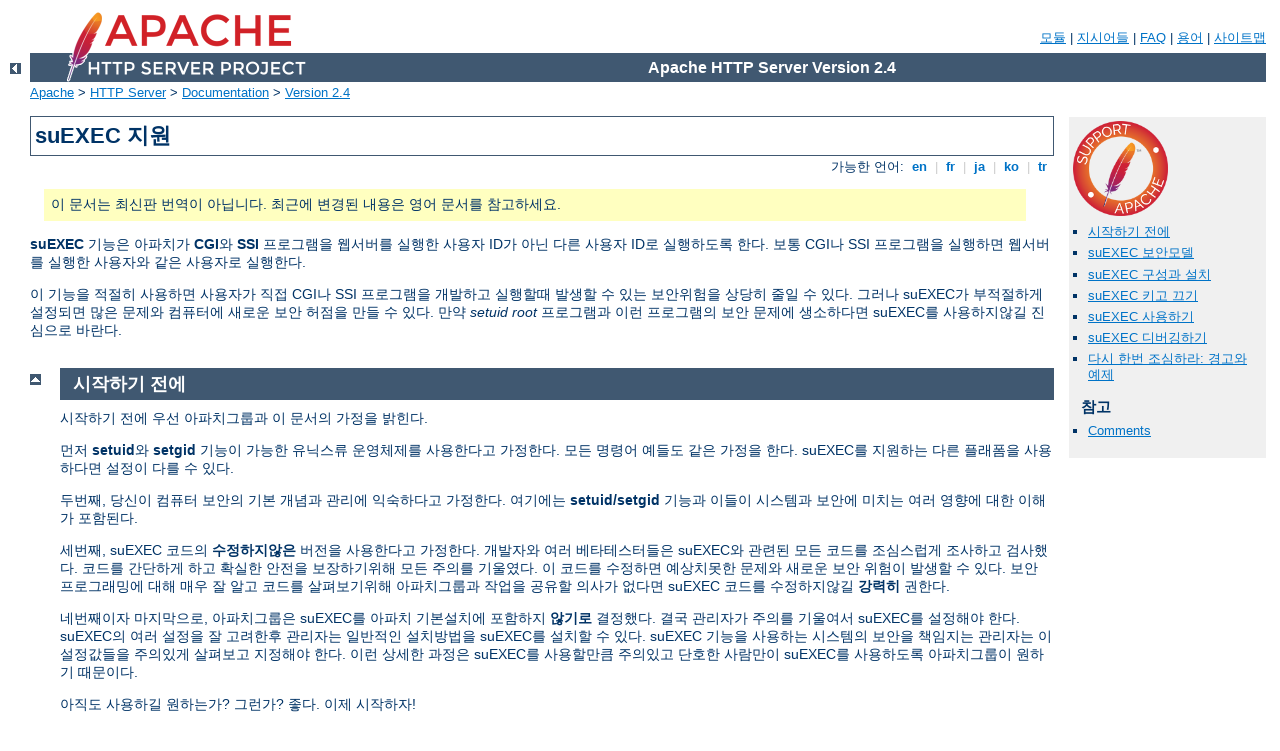

--- FILE ---
content_type: text/html
request_url: http://cloudpolar.com/manual/ko/suexec.html
body_size: 7948
content:
<?xml version="1.0" encoding="EUC-KR"?>
<!DOCTYPE html PUBLIC "-//W3C//DTD XHTML 1.0 Strict//EN" "http://www.w3.org/TR/xhtml1/DTD/xhtml1-strict.dtd">
<html xmlns="http://www.w3.org/1999/xhtml" lang="ko" xml:lang="ko"><head>
<meta content="text/html; charset=EUC-KR" http-equiv="Content-Type" />
<!--
        XXXXXXXXXXXXXXXXXXXXXXXXXXXXXXXXXXXXXXXXXXXXXXXXXXXXXXXXXXXXXXXXX
              This file is generated from xml source: DO NOT EDIT
        XXXXXXXXXXXXXXXXXXXXXXXXXXXXXXXXXXXXXXXXXXXXXXXXXXXXXXXXXXXXXXXXX
      -->
<title>suEXEC 지원 - Apache HTTP Server Version 2.4</title>
<link href="../style/css/manual.css" rel="stylesheet" media="all" type="text/css" title="Main stylesheet" />
<link href="../style/css/manual-loose-100pc.css" rel="alternate stylesheet" media="all" type="text/css" title="No Sidebar - Default font size" />
<link href="../style/css/manual-print.css" rel="stylesheet" media="print" type="text/css" /><link rel="stylesheet" type="text/css" href="../style/css/prettify.css" />
<script src="../style/scripts/prettify.min.js" type="text/javascript">
</script>

<link href="../images/favicon.ico" rel="shortcut icon" /></head>
<body id="manual-page"><div id="page-header">
<p class="menu"><a href="./mod/index.html">모듈</a> | <a href="./mod/directives.html">지시어들</a> | <a href="http://wiki.apache.org/httpd/FAQ">FAQ</a> | <a href="./glossary.html">용어</a> | <a href="./sitemap.html">사이트맵</a></p>
<p class="apache">Apache HTTP Server Version 2.4</p>
<img alt="" src="../images/feather.png" /></div>
<div class="up"><a href="./index.html"><img title="&lt;-" alt="&lt;-" src="../images/left.gif" /></a></div>
<div id="path">
<a href="http://www.apache.org/">Apache</a> &gt; <a href="http://httpd.apache.org/">HTTP Server</a> &gt; <a href="http://httpd.apache.org/docs/">Documentation</a> &gt; <a href="./index.html">Version 2.4</a></div><div id="page-content"><div id="preamble"><h1>suEXEC 지원</h1>
<div class="toplang">
<p><span>가능한 언어: </span><a href="../en/suexec.html" hreflang="en" rel="alternate" title="English">&nbsp;en&nbsp;</a> |
<a href="../fr/suexec.html" hreflang="fr" rel="alternate" title="Fran&#231;ais">&nbsp;fr&nbsp;</a> |
<a href="../ja/suexec.html" hreflang="ja" rel="alternate" title="Japanese">&nbsp;ja&nbsp;</a> |
<a href="../ko/suexec.html" title="Korean">&nbsp;ko&nbsp;</a> |
<a href="../tr/suexec.html" hreflang="tr" rel="alternate" title="T&#252;rk&#231;e">&nbsp;tr&nbsp;</a></p>
</div>
<div class="outofdate">이 문서는 최신판 번역이 아닙니다.
            최근에 변경된 내용은 영어 문서를 참고하세요.</div>

    <p><strong>suEXEC</strong> 기능은 아파치가 <strong>CGI</strong>와
    <strong>SSI</strong> 프로그램을 웹서버를 실행한 사용자 ID가
    아닌 다른 사용자 ID로 실행하도록 한다. 보통 CGI나 SSI 프로그램을
    실행하면 웹서버를 실행한 사용자와 같은 사용자로 실행한다.</p>

    <p>이 기능을 적절히 사용하면 사용자가 직접 CGI나 SSI 프로그램을
    개발하고 실행할때 발생할 수 있는 보안위험을 상당히 줄일
    수 있다. 그러나 suEXEC가 부적절하게 설정되면 많은 문제와
    컴퓨터에 새로운 보안 허점을 만들 수 있다. 만약 <em>setuid root</em>
    프로그램과 이런 프로그램의 보안 문제에 생소하다면 suEXEC를
    사용하지않길 진심으로 바란다.</p>
  </div>
<div id="quickview"><a href="https://www.apache.org/foundation/contributing.html" class="badge"><img src="../images/SupportApache-small.png" alt="Support Apache!" /></a><ul id="toc"><li><img alt="" src="../images/down.gif" /> <a href="#before">시작하기 전에</a></li>
<li><img alt="" src="../images/down.gif" /> <a href="#model">suEXEC 보안모델</a></li>
<li><img alt="" src="../images/down.gif" /> <a href="#install">suEXEC 구성과 설치</a></li>
<li><img alt="" src="../images/down.gif" /> <a href="#enable">suEXEC 키고 끄기</a></li>
<li><img alt="" src="../images/down.gif" /> <a href="#usage">suEXEC 사용하기</a></li>
<li><img alt="" src="../images/down.gif" /> <a href="#debug">suEXEC 디버깅하기</a></li>
<li><img alt="" src="../images/down.gif" /> <a href="#jabberwock">다시 한번 조심하라: 경고와 예제</a></li>
</ul><h3>참고</h3><ul class="seealso"><li><a href="#comments_section">Comments</a></li></ul></div>
<div class="top"><a href="#page-header"><img alt="top" src="../images/up.gif" /></a></div>
<div class="section">
<h2><a name="before" id="before">시작하기 전에</a></h2>

    <p>시작하기 전에 우선 아파치그룹과 이 문서의 가정을 밝힌다.</p>

    <p>먼저 <strong>setuid</strong>와 <strong>setgid</strong>
    기능이 가능한 유닉스류 운영체제를 사용한다고 가정한다. 모든
    명령어 예들도 같은 가정을 한다. suEXEC를 지원하는 다른 플래폼을
    사용하다면 설정이 다를 수 있다.</p>

    <p>두번째, 당신이 컴퓨터 보안의 기본 개념과 관리에 익숙하다고
    가정한다. 여기에는 <strong>setuid/setgid</strong> 기능과
    이들이 시스템과 보안에 미치는 여러 영향에 대한 이해가 포함된다.</p>

    <p>세번째, suEXEC 코드의 <strong>수정하지않은</strong>
    버전을 사용한다고 가정한다. 개발자와 여러 베타테스터들은
    suEXEC와 관련된 모든 코드를 조심스럽게 조사하고 검사했다.
    코드를 간단하게 하고 확실한 안전을 보장하기위해 모든 주의를
    기울였다. 이 코드를 수정하면 예상치못한 문제와 새로운 보안
    위험이 발생할 수 있다. 보안 프로그래밍에 대해 매우 잘 알고
    코드를 살펴보기위해 아파치그룹과 작업을 공유할 의사가 없다면
    suEXEC 코드를 수정하지않길 <strong>강력히</strong> 권한다.</p>

    <p>네번째이자 마지막으로, 아파치그룹은 suEXEC를 아파치
    기본설치에 포함하지 <strong>않기로</strong> 결정했다. 결국
    관리자가 주의를 기울여서 suEXEC를 설정해야 한다. suEXEC의
    여러 설정을 잘 고려한후 관리자는 일반적인 설치방법을 suEXEC를
    설치할 수 있다. suEXEC 기능을 사용하는 시스템의 보안을 책임지는
    관리자는 이 설정값들을 주의있게 살펴보고 지정해야 한다.
    이런 상세한 과정은 suEXEC를 사용할만큼 주의있고 단호한 
    사람만이 suEXEC를 사용하도록 아파치그룹이 원하기 때문이다.</p>

    <p>아직도 사용하길 원하는가? 그런가? 좋다. 이제 시작하자!</p>
</div><div class="top"><a href="#page-header"><img alt="top" src="../images/up.gif" /></a></div>
<div class="section">
<h2><a name="model" id="model">suEXEC 보안모델</a></h2>

    <p>suEXEC를 구성하고 설치하기 전에 우리는 보안모델을 먼저
    설명한다. 이를 통해 정확히 suEXEC 안에서는 무슨 일이 일어나며
    시스템의 보안을 위해 무엇을 조심해야 할지 더 잘 이해할 수
    있다.</p>

    <p><strong>suEXEC</strong>는 아파치 웹서버가 부르는 setuid
    "wrapper" 프로그램을 기반으로 한다. 이 wrapper는 관리자가
    주서버와 다른 userid로 실행하도록 설정한 CGI나 SSI 프로그램에
    HTTP 요청이 오면 불린다. 이런 요청이 오면 아파치는 suEXEC
    wrapper에게 프로그램명과 프로그램을 실행할 사용자와 그룹
    ID를 제공한다.</p>

    <p>그러면 wrapper는 다음 과정을 통해 성공과 실패를 결정한다.
    이 조건중 하나라도 실패하면 프로그램은 실패로 기록되고 오류를
    내며 종료한다. 실패하지 않으면 과정을 계속한다:</p>

    <ol>
      <li>
        <strong>wrapper를 실행하는 사용자가 시스템의 정상적인
        사용자인가?</strong> 

        <p class="indent">
          wrapper를 실행하는 사용자가 실제로 시스템의 사용자인지
          확인한다.
        </p>
     </li>

     <li>
        <strong>적절한 수의 아규먼트로 wrapper를 실행하는가?</strong>

        <p class="indent">
          wrapper는 적절한 수의 아규먼트가 있어야만 실행된다.
          아파치 웹서버가 이 개수를 안다. wrapper가 적절한 수의
          아규먼트를 받지못하면 해킹되었거나 아파치의 suEXEC에
          뭔가 문제가 있는 것이다.
        </p>
      </li>

      <li>
        <strong>이 사용자가 wrapper를 실행하도록 허용되었나?</strong> 

        <p class="indent">
          이 사용자가 wrapper를 실행하도록 허용되었나? 오직
          한 사용자(아파치 사용자)만이 이 프로그램을 실행할
          수 있다.
        </p>
      </li>

      <li>
        <strong>지정한 CGI나 SSI 프로그램이 안전하지않은 계층참조를
        가지는가?</strong>

        <p class="indent">
          지정한 CGI나 SSI 프로그램이 '/'로 시작하거나 뒷참조
          '..'을 가지는가? 이들을 사용할 수 없다. 지정한 CGI/SSI
          프로그램은 suEXEC 문서 root (아래
          <code>--with-suexec-docroot=<em>DIR</em></code> 참고)
          내에 있어야 한다.
        </p>
      </li>

      <li>
        <strong>지정한 사용자명이 유효한가?</strong> 

        <p class="indent">
          지정한 사용자가 존재하는가?
        </p>
      </li>

      <li>
        <strong>지정한 그룹명이 유효한가?</strong> 

        <p class="indent">
          지정한 그룹이 존재하는가?
        </p>
      </li>

      <li>
        <strong>지정한 사용자가 superuser가 <em>아닌가</em>?</strong>
        

        <p class="indent">
          현재 suEXEC는 <code><em>root</em></code>가 CGI/SSI
          프로그램을 실행할 수 없도록 한다.
        </p>
      </li>

      <li>
        <strong>지정한 userid가 최소 ID 숫자보다 <em>큰가</em>?</strong>

        <p class="indent">
          설정에서 최소 사용자 ID 숫자를 지정한다. 그래서 CGI/SSI
          프로그램을 실행할 수 있는 userid의 최소치를 지정할
          수 있다. "시스템용" 계정을 제외할때 유용하다.
        </p>
      </li>

      <li>
        <strong>지정한 그룹이 superuser 그룹이 <em>아닌가</em>?</strong> 

        <p class="indent">
          현재 suEXEC는 <code><em>root</em></code> 그룹이 CGI/SSI
          프로그램을 실행할 수 없도록 한다.
        </p>
      </li>

      <li>
        <strong>지정한 groupid가 최소 ID 숫자보다 <em>큰가</em>?</strong> 

        <p class="indent">
          설정에서 최소 그룹 ID 숫자를 지정한다. 그래서 CGI/SSI
          프로그램을 실행할 수 있는 groupid의 최소치를 지정할
          수 있다. "시스템용" 그룹을 제외할때 유용하다.
        </p>
      </li>

      <li>
        <strong>wrapper가 성공적으로 지정한 사용자와 그룹이
        될 수 있는가?</strong>

        <p class="indent">
          이 단계에서 프로그램은 setuid와 setgid 호출을 하여
          지정한 사용자와 그룹이 된다. 또, 그룹 접근목록은
          사용자가 해당된 모든 그룹으로 초기화된다.
        </p>
      </li>

      <li>
        <strong>CGI/SSI 프로그램이 있는 디렉토리로 디렉토리를
        변경할 수 있는가?</strong>

        <p class="indent">
          디렉토리가 존재하지 않다면 파일이 있을 수 없다. 이곳으로
          디렉토리를 변경할 수 없다면 디렉토리는 존재하지 않을
          것이다.
        </p>
      </li>

      <li>
        <strong>디렉토리가 아파치 웹공간 안에 있는가?</strong>

        <p class="indent">
          서버의 일반적인 부분을 요청할 경우 요청하는 디렉토리가
          suEXEC 문서 root 아래 있는가? UserDir을 요청할 경우
          요청하는 디렉토리가 suEXEC userdir로 설정한 (<a href="#install">suEXEC 설정 옵션</a> 참고) 디렉토리
          아래에 있는가?
        </p>
      </li>

      <li>
        <strong>다른 누구도 디렉토리에 쓰기권한이 <em>없는가</em>?</strong>

        <p class="indent">
          디렉토리를 다른 사람에게 열어두길 원하지않는다. 오직
          소유자만이 디렉토리 내용을 변경할 수 있다.
        </p>
      </li>

      <li>
        <strong>지정한 CGI/SSI 프로그램이 존재하는가?</strong> 

        <p class="indent">
          존재하지않다면 실행할 수도 없다.
        </p>
      </li>

      <li>
        <strong>다른 누구도 지정한 CGI/SSI 프로그램에 쓰기권한이
        <em>없는가</em>?</strong>

        <p class="indent">
          소유자외 누구도 CGI/SSI 프로그램을 변경하길 원하지않는다.
        </p>
      </li>

      <li>
        <strong>지정한 CGI/SSI 프로그램이 setuid나 setgid가
        <em>아닌가</em>?</strong>

        <p class="indent">
          우리는 프로그램이 다시 UID/GID를 변경하길 원하지않는다.
        </p>
      </li>

      <li>
        <strong>지정한 사용자/그룹이 프로그램의 사용자/그룹과 같은가?</strong>

        <p class="indent">
          사용자가 파일의 소유자인가?
        </p>
      </li>

      <li>
        <strong>안전한 동작을 위해 프로세스의 환경변수를 청소할
        수 있는가?</strong>

        <p class="indent">
          suEXEC는 (설정에서 정의한) 안전한 실행 PATH를 잡고,
          (이것도 설정에서 정의) 안전한 환경변수 목록에 열거된
          변수만 남기고 프로세스의 환경변수를 지운다.
        </p>
      </li>

      <li>
        <strong>성공적으로 지정한 CGI/SSI 프로그램을 실행할
        수 있는가?</strong> 

        <p class="indent">
          여기서 suEXEC가 끝나고 지정한 CGI/SSI 프로그램이 시작한다.
        </p>
      </li>
    </ol>

    <p>이것이 suEXEC wrapper 보안모델의 표준 동작이다. 다소
    엄격하고 CGI/SSI 설계에 새로운 제한이 되지만, 보안을 염두에
    두고 한단계씩 조심스럽게 만들어졌다.</p>

    <p>이 보안 모델이 서버 설정에 어떤 제한을 주는지와 적절한
    suEXEC 설정으로 어떤 보안 위험을 피할 수 있는지에 대해 이
    문서의 <a href="#jabberwock">"다시 한번 조심하라"</a> 절을
    참고하라.</p>
</div><div class="top"><a href="#page-header"><img alt="top" src="../images/up.gif" /></a></div>
<div class="section">
<h2><a name="install" id="install">suEXEC 구성과 설치</a></h2>

    <p>이제 재미있는 내용이 시작한다.</p>

    <p><strong>suEXEC 구성 옵션</strong><br />
    </p>

    <dl>
      <dt><code>--enable-suexec</code></dt>

      <dd>이 옵션은 기본적으로 설치되거나 활성화되지않는 suEXEC
      기능을 활성화한다. APACI가 suEXEC를 받아들이려면
      <code>--enable-suexec</code> 옵션외에
      <code>--with-suexec-xxxxx</code> 옵션이 최소한 한개
      필요하다.</dd>

      <dt><code>--with-suexec-bin=<em>PATH</em></code></dt>

      <dd><code>suexec</code> 바이너리 경로는 보안상 이유로
      서버에 기록되야 한다. 경로 기본값을 무시하려면 이 옵션을
      사용한다. <em>예를 들어</em>
      <code>--with-suexec-bin=/usr/sbin/suexec</code></dd>

      <dt><code>--with-suexec-caller=<em>UID</em></code></dt>

      <dd>보통 아파치를 실행하는 <a href="mod/mpm_common.html#user">사용자명</a>. 프로그램을
      실행할 수 있는 유일한 사용자다.</dd>

      <dt><code>--with-suexec-userdir=<em>DIR</em></code></dt>

      <dd>suEXEC 접근이 허용되는 사용자 홈디렉토리의 하위디렉토리를
      지정한다. 이 디렉토리에 있는 모든 실행파일을 사용자의
      suEXEC로 실행므로, 모든 프로그램이 "안전해야" 한다. (예를
      들어, 값에 "*"이 없는) "간단한" UserDir 지시어를 사용한다면
      같은 값을 설정해야 한다. UserDir 지시어가 passwd 파일에
      나온 사용자 홈디렉토리와 다르면 suEXEC는 정상적으로
      작동하지 않는다. 기본값은 "public_html"이다.<br />
      가상호스트들이 각각 다른 UserDir을 사용한다면 모두 한
      부모 디렉토리 안에 있도록 정의해야 하고, 그 부모 디렉토리명을
      여기 적는다. <strong>이렇게 정의하지 않으면, "~userdir"
      cgi 요청이 작동하지 않는다!</strong></dd>

      <dt><code>--with-suexec-docroot=<em>DIR</em></code></dt>

      <dd>아파치의 DocumentRoot를 정의한다. 이는 suEXEC가 사용할
      수 있는 (UserDirs을 제외한) 유일한 공간이다. 기본 디렉토리는
      <code>--datadir</code> 값에 "/htdocs"을 붙인 것이다.
      <em>예를 들어</em> "<code>--datadir=/home/apache</code>"로
      구성했다면 suEXEC wrapper는 document root로
      "/home/apache/htdocs" 디렉토리를 사용한다.</dd>

      <dt><code>--with-suexec-uidmin=<em>UID</em></code></dt>

      <dd>suEXEC에서 지정가능한 사용자의 최소 UID를 정의한다.
      대부분의 시스템에서 500이나 100이 적절하다. 기본값은
      100이다.</dd>

      <dt><code>--with-suexec-gidmin=<em>GID</em></code></dt>

      <dd>suEXEC에서 지정가능한 그룹의 최소 GID를 정의한다.
      대부분의 시스템에서 100이 적절하므로 이 값이 기본값이다.</dd>

      <dt><code>--with-suexec-logfile=<em>FILE</em></code></dt>

      <dd>모든 suEXEC 작동과 오류를 (감시나 디버깅 목적에 유용한)
      기록할 로그파일명을 지정한다. 기본적으로 로그파일의 이름은
      "suexec_log"이고 표준 로그파일 디렉토리에
      (<code>--logfiledir</code>) 위치한다.</dd>

      <dt><code>--with-suexec-safepath=<em>PATH</em></code></dt>

      <dd>CGI 실행파일에 넘겨질 안전한 PATH 환경변수를 정의한다.
      기본값은 "/usr/local/bin:/usr/bin:/bin"이다.</dd>
    </dl>

    <p><strong>suEXEC wrapper를 컴파일하고 설치하기</strong><br />
    <code>--enable-suexec</code> 옵션으로 suEXEC 기능을 가능하게한
    경우 <code>make</code> 명령어를 실행하면 <code>suexec</code>
    실행파일이 (아파치와 함께) 자동으로 만들어진다.<br />
    모든것을 컴파일한 후 <code>make install</code> 명령어를
    실행하여 설치할 수 있다. 바이너리파일 <code>suexec</code>는
    <code>--sbindir</code> 옵션으로 지정한 디렉토리에 설치된다.
    기본 위치는 "/usr/local/apache2/sbin/suexec"이다.<br />
    설치 과정에 <strong><em>root 권한</em></strong>이 필요함을
    주의하라. wrapper가 사용자 ID를 설정하기위해서는 소유자가
    <code><em>root</em></code>이고 파일모드로 setuserid 실행비트가
    설정되야 한다.</p>

    <p><strong>편집증적인 권한설정</strong><br />
    suEXEC wrapper는 자신을 실행한 사용자가 구성 옵션
    <code>--with-suexec-caller</code>로 지정한 올바른 사용자인지
    확인을 하지만, 이 검사 이전에 suEXEC가 사용하는 시스템호출
    혹은 라이브러리 함수가 조작되었을 수 있다. 이를 대비하며
    일반적으로 좋은 습관이므로 오직 아파치를 실행하는 그룹만이
    suEXEC를 실행할 수 있도록 파일시스템 권한을 지정해야 한다.</p>

    <p>예를 들어, 웹서버를 다음과 같이 설정하고:</p>

<div class="example"><p><code>
    User www<br />
    Group webgroup<br />
</code></p></div>

    <p><code>suexec</code>를 "/usr/local/apache2/sbin/suexec"에
    설치하였다면, 다음을 실행해야 한다:</p>

<div class="example"><p><code>
    chgrp webgroup /usr/local/apache2/bin/suexec<br />
    chmod 4750 /usr/local/apache2/bin/suexec<br />
</code></p></div>

    <p>그러면 오직 아파치를 실행하는 그룹만이 suEXEC wrapper를
    실행할 수 있다.</p>
</div><div class="top"><a href="#page-header"><img alt="top" src="../images/up.gif" /></a></div>
<div class="section">
<h2><a name="enable" id="enable">suEXEC 키고 끄기</a></h2>

    <p>아파치는 시작할때 <code>--sbindir</code> 옵션으로 지정한
    디렉토리에서 <code>suexec</code> 파일을 (기본값
    "/usr/local/apache2/sbin/suexec") 찾는다. 아파치가
    정상적으로 구성된 suEXEC wrapper를 발견하면 오류 로그(error
    log)에 다음과 같이 출력한다:</p>

<div class="example"><p><code>
    [notice] suEXEC mechanism enabled (wrapper: <em>/path/to/suexec</em>)
</code></p></div>

    <p>서버 시작중에 이런 문구를 없다면 서버는 기대한 장소에서
    wrapper 프로그램을 찾지 못했거나, 실행파일이 <em>setuid
    root</em>로 설치되지않았기 때문일 것이다.</p>

     <p>처음으로 suEXEC 기능을 사용하고 싶고 이미 아파치 서버가
     실행중이라면, 아파치를 죽이고 다시 시작해야 한다. 간단히
     HUP이나 USR1 시그널로 재시작하는 것으로는 충분하지 않다. </p>
     <p>suEXEC를 안사용하려면 <code>suexec</code> 파일을 지운후
     아파치를 죽이고 재시작해야 한다. </p>
</div><div class="top"><a href="#page-header"><img alt="top" src="../images/up.gif" /></a></div>
<div class="section">
<h2><a name="usage" id="usage">suEXEC 사용하기</a></h2>

    <p>CGI 프로그램 요청의 경우 <code class="directive"><a href="./mod/mod_suexec.html#suexecusergroup">SuexecUserGroup</a></code> 지시어를
    사용한 가상호스트에 요청을 하였거나 <code class="module"><a href="./mod/mod_userdir.html">mod_userdir</a></code>이
    요청을 처리하는 경우에만 suEXEC wrapper를 호출한다.</p>

    <p><strong>가상호스트:</strong><br /> suEXEC wrapper를
    사용하는 한가지 방법은 <code class="directive"><a href="./mod/core.html#virtualhost">VirtualHost</a></code> 정의에 <code class="directive"><a href="./mod/mod_suexec.html#suexecusergroup">SuexecUserGroup</a></code> 지시어를
    사용하는 것이다. 이 지시어를 주서버 사용자 ID와 다르게
    설정하면 CGI 자원의 모든 요청이 <code class="directive"><a href="./mod/core.html#virtualhost">&lt;VirtualHost&gt;</a></code>에서
    지정한 <em>User</em>와 <em>Group</em>으로 실행된다. 이
    지시어들이 <code class="directive"><a href="./mod/core.html#virtualhost">&lt;VirtualHost&gt;</a></code>에 없으면 주서버
    userid를 사용한다.</p>

    <p><strong>사용자 디렉토리:</strong><br />
     <code class="module"><a href="./mod/mod_userdir.html">mod_userdir</a></code>이 요청을 처리한다면 suEXEC
     wrapper를 호출하여, 요청한 사용자 디렉토리에 해당하는 사용자
     ID로 CGI 프로그램을 실행한다. 이 기능이 동작하려면 사용자
     ID로 CGI를 실행할 수 있고 스크립트가 위의 <a href="#model">보안
     검사</a> 항목을 만족해야 한다. <a href="#install">구성
     옵션</a> <code>--with-suexec-userdir</code>을 참고하라.</p> </div><div class="top"><a href="#page-header"><img alt="top" src="../images/up.gif" /></a></div>
<div class="section">
<h2><a name="debug" id="debug">suEXEC 디버깅하기</a></h2>

    <p>suEXEC wrapper는 로그 정보를 위에서 다룬
    <code>--with-suexec-logfile</code> 옵션으로 지정한 파일에
    쓴다. wrapper를 올바로 구성하고 설치했다면 어디서 잘못되었는지
    이 로그파일와 서버의 error_log를 살펴봐라.</p>

</div><div class="top"><a href="#page-header"><img alt="top" src="../images/up.gif" /></a></div>
<div class="section">
<h2><a name="jabberwock" id="jabberwock">다시 한번 조심하라: 경고와 예제</a></h2>

    <p><strong>주의!</strong> 이 섹션은 완전하지 않을 수 있다.
    아파치그룹의 <a href="http://httpd.apache.org/docs/2.4/suexec.html">온라인
    문서</a>에서 이 문서의 최신판을 참고하라.</p>

    <p>wrapper가 서버 설정을 제약하는 몇가지 흥미로운 점이 있다.
    suEXEC와 관련된 "버그"를 보고하기 전에 이들을 살펴보길 바란다.</p>

    <ul>
      <li><strong>suEXEC 제약 사항</strong></li>

      <li>
        디렉토리 구조 제한

        <p class="indent">
          보안과 효율성을 위해 모든 suEXEC 요청은 가상호스트의
          경우 최상위 document root 혹은 userdir 요청의 경우
          최상위 개인 document root 안에서 발생해야 한다. 예를
          들어, 가상호스트 네개를 설정했다면 가상호스트에서
          suEXEC를 이용하기위해 가상호스트의 document root를
          주 아파치 문서 계층구조 밖에 설정할 필요가 있다.
          (예제는 다음에.)
        </p>
      </li>

      <li>
        suEXEC의 PATH 환경변수

        <p class="indent">
          변경하면 위험할 수 있다.  여기에 포함하는 모든 경로가
          <strong>믿을 수 있는</strong> 디렉토리인지 확인하라. 
          이 지구상의 누군가가 그곳에 있는 트로이목마를 실행하길
          원하지 않을 것이다.
        </p>
      </li>

      <li>
        suEXEC 코드 수정하기

        <p class="indent">
          반복해서 말하지만, 당신이 무엇을 하는지 모르고 시도한다면
          <strong>큰 문제</strong>가 발생할 수 있다. 어떤 경우에도
          수정하지마라.
        </p>
      </li>
    </ul>

</div></div>
<div class="bottomlang">
<p><span>가능한 언어: </span><a href="../en/suexec.html" hreflang="en" rel="alternate" title="English">&nbsp;en&nbsp;</a> |
<a href="../fr/suexec.html" hreflang="fr" rel="alternate" title="Fran&#231;ais">&nbsp;fr&nbsp;</a> |
<a href="../ja/suexec.html" hreflang="ja" rel="alternate" title="Japanese">&nbsp;ja&nbsp;</a> |
<a href="../ko/suexec.html" title="Korean">&nbsp;ko&nbsp;</a> |
<a href="../tr/suexec.html" hreflang="tr" rel="alternate" title="T&#252;rk&#231;e">&nbsp;tr&nbsp;</a></p>
</div><div class="top"><a href="#page-header"><img src="../images/up.gif" alt="top" /></a></div><div class="section"><h2><a id="comments_section" name="comments_section">Comments</a></h2><div class="warning"><strong>Notice:</strong><br />This is not a Q&amp;A section. Comments placed here should be pointed towards suggestions on improving the documentation or server, and may be removed by our moderators if they are either implemented or considered invalid/off-topic. Questions on how to manage the Apache HTTP Server should be directed at either our IRC channel, #httpd, on Libera.chat, or sent to our <a href="https://httpd.apache.org/lists.html">mailing lists</a>.</div>
<script type="text/javascript"><!--//--><![CDATA[//><!--
var comments_shortname = 'httpd';
var comments_identifier = 'http://httpd.apache.org/docs/2.4/suexec.html';
(function(w, d) {
    if (w.location.hostname.toLowerCase() == "httpd.apache.org") {
        d.write('<div id="comments_thread"><\/div>');
        var s = d.createElement('script');
        s.type = 'text/javascript';
        s.async = true;
        s.src = 'https://comments.apache.org/show_comments.lua?site=' + comments_shortname + '&page=' + comments_identifier;
        (d.getElementsByTagName('head')[0] || d.getElementsByTagName('body')[0]).appendChild(s);
    }
    else { 
        d.write('<div id="comments_thread">Comments are disabled for this page at the moment.<\/div>');
    }
})(window, document);
//--><!]]></script></div><div id="footer">
<p class="apache">Copyright 2021 The Apache Software Foundation.<br />Licensed under the <a href="http://www.apache.org/licenses/LICENSE-2.0">Apache License, Version 2.0</a>.</p>
<p class="menu"><a href="./mod/index.html">모듈</a> | <a href="./mod/directives.html">지시어들</a> | <a href="http://wiki.apache.org/httpd/FAQ">FAQ</a> | <a href="./glossary.html">용어</a> | <a href="./sitemap.html">사이트맵</a></p></div><script type="text/javascript"><!--//--><![CDATA[//><!--
if (typeof(prettyPrint) !== 'undefined') {
    prettyPrint();
}
//--><!]]></script>
</body></html>